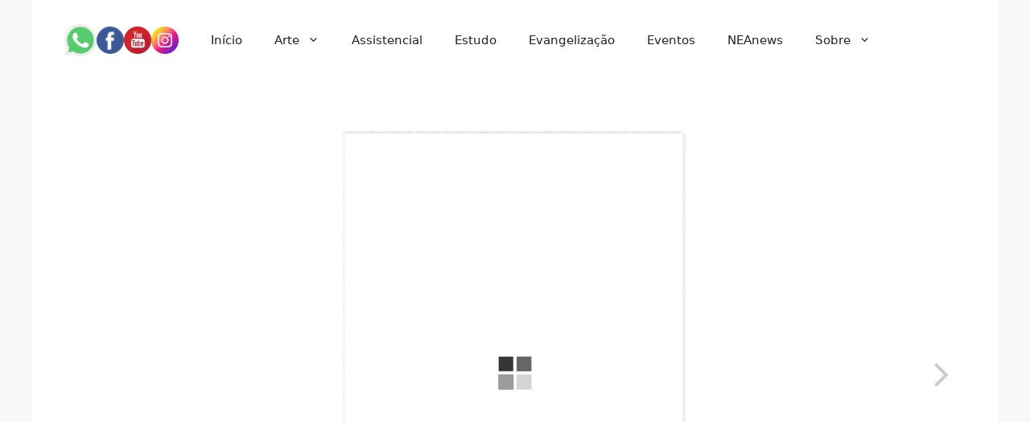

--- FILE ---
content_type: text/html; charset=UTF-8
request_url: https://neartes.org.br/3d-flip-book/neanews-120-18-09-2013/
body_size: 134339
content:
<!DOCTYPE html>
<html lang="pt-BR">
<head>
	<meta charset="UTF-8">
	<title>NEAnews 120 &#8211; 18/09/2013 &#8211; Núcleo Espírita de Artes</title>
<meta name='robots' content='max-image-preview:large' />
<meta name="viewport" content="width=device-width, initial-scale=1"><link rel="alternate" type="application/rss+xml" title="Feed para Núcleo Espírita de Artes &raquo;" href="https://neartes.org.br/feed/" />
<link rel="alternate" type="application/rss+xml" title="Feed de comentários para Núcleo Espírita de Artes &raquo;" href="https://neartes.org.br/comments/feed/" />
<script>
window._wpemojiSettings = {"baseUrl":"https:\/\/s.w.org\/images\/core\/emoji\/15.0.3\/72x72\/","ext":".png","svgUrl":"https:\/\/s.w.org\/images\/core\/emoji\/15.0.3\/svg\/","svgExt":".svg","source":{"concatemoji":"https:\/\/neartes.org.br\/wp-includes\/js\/wp-emoji-release.min.js?ver=6.5.5"}};
/*! This file is auto-generated */
!function(i,n){var o,s,e;function c(e){try{var t={supportTests:e,timestamp:(new Date).valueOf()};sessionStorage.setItem(o,JSON.stringify(t))}catch(e){}}function p(e,t,n){e.clearRect(0,0,e.canvas.width,e.canvas.height),e.fillText(t,0,0);var t=new Uint32Array(e.getImageData(0,0,e.canvas.width,e.canvas.height).data),r=(e.clearRect(0,0,e.canvas.width,e.canvas.height),e.fillText(n,0,0),new Uint32Array(e.getImageData(0,0,e.canvas.width,e.canvas.height).data));return t.every(function(e,t){return e===r[t]})}function u(e,t,n){switch(t){case"flag":return n(e,"\ud83c\udff3\ufe0f\u200d\u26a7\ufe0f","\ud83c\udff3\ufe0f\u200b\u26a7\ufe0f")?!1:!n(e,"\ud83c\uddfa\ud83c\uddf3","\ud83c\uddfa\u200b\ud83c\uddf3")&&!n(e,"\ud83c\udff4\udb40\udc67\udb40\udc62\udb40\udc65\udb40\udc6e\udb40\udc67\udb40\udc7f","\ud83c\udff4\u200b\udb40\udc67\u200b\udb40\udc62\u200b\udb40\udc65\u200b\udb40\udc6e\u200b\udb40\udc67\u200b\udb40\udc7f");case"emoji":return!n(e,"\ud83d\udc26\u200d\u2b1b","\ud83d\udc26\u200b\u2b1b")}return!1}function f(e,t,n){var r="undefined"!=typeof WorkerGlobalScope&&self instanceof WorkerGlobalScope?new OffscreenCanvas(300,150):i.createElement("canvas"),a=r.getContext("2d",{willReadFrequently:!0}),o=(a.textBaseline="top",a.font="600 32px Arial",{});return e.forEach(function(e){o[e]=t(a,e,n)}),o}function t(e){var t=i.createElement("script");t.src=e,t.defer=!0,i.head.appendChild(t)}"undefined"!=typeof Promise&&(o="wpEmojiSettingsSupports",s=["flag","emoji"],n.supports={everything:!0,everythingExceptFlag:!0},e=new Promise(function(e){i.addEventListener("DOMContentLoaded",e,{once:!0})}),new Promise(function(t){var n=function(){try{var e=JSON.parse(sessionStorage.getItem(o));if("object"==typeof e&&"number"==typeof e.timestamp&&(new Date).valueOf()<e.timestamp+604800&&"object"==typeof e.supportTests)return e.supportTests}catch(e){}return null}();if(!n){if("undefined"!=typeof Worker&&"undefined"!=typeof OffscreenCanvas&&"undefined"!=typeof URL&&URL.createObjectURL&&"undefined"!=typeof Blob)try{var e="postMessage("+f.toString()+"("+[JSON.stringify(s),u.toString(),p.toString()].join(",")+"));",r=new Blob([e],{type:"text/javascript"}),a=new Worker(URL.createObjectURL(r),{name:"wpTestEmojiSupports"});return void(a.onmessage=function(e){c(n=e.data),a.terminate(),t(n)})}catch(e){}c(n=f(s,u,p))}t(n)}).then(function(e){for(var t in e)n.supports[t]=e[t],n.supports.everything=n.supports.everything&&n.supports[t],"flag"!==t&&(n.supports.everythingExceptFlag=n.supports.everythingExceptFlag&&n.supports[t]);n.supports.everythingExceptFlag=n.supports.everythingExceptFlag&&!n.supports.flag,n.DOMReady=!1,n.readyCallback=function(){n.DOMReady=!0}}).then(function(){return e}).then(function(){var e;n.supports.everything||(n.readyCallback(),(e=n.source||{}).concatemoji?t(e.concatemoji):e.wpemoji&&e.twemoji&&(t(e.twemoji),t(e.wpemoji)))}))}((window,document),window._wpemojiSettings);
</script>
<style id='wp-emoji-styles-inline-css'>

	img.wp-smiley, img.emoji {
		display: inline !important;
		border: none !important;
		box-shadow: none !important;
		height: 1em !important;
		width: 1em !important;
		margin: 0 0.07em !important;
		vertical-align: -0.1em !important;
		background: none !important;
		padding: 0 !important;
	}
</style>
<link rel='stylesheet' id='wp-block-library-css' href='https://neartes.org.br/wp-includes/css/dist/block-library/style.min.css?ver=6.5.5' media='all' />
<style id='classic-theme-styles-inline-css'>
/*! This file is auto-generated */
.wp-block-button__link{color:#fff;background-color:#32373c;border-radius:9999px;box-shadow:none;text-decoration:none;padding:calc(.667em + 2px) calc(1.333em + 2px);font-size:1.125em}.wp-block-file__button{background:#32373c;color:#fff;text-decoration:none}
</style>
<style id='global-styles-inline-css'>
body{--wp--preset--color--black: #000000;--wp--preset--color--cyan-bluish-gray: #abb8c3;--wp--preset--color--white: #ffffff;--wp--preset--color--pale-pink: #f78da7;--wp--preset--color--vivid-red: #cf2e2e;--wp--preset--color--luminous-vivid-orange: #ff6900;--wp--preset--color--luminous-vivid-amber: #fcb900;--wp--preset--color--light-green-cyan: #7bdcb5;--wp--preset--color--vivid-green-cyan: #00d084;--wp--preset--color--pale-cyan-blue: #8ed1fc;--wp--preset--color--vivid-cyan-blue: #0693e3;--wp--preset--color--vivid-purple: #9b51e0;--wp--preset--color--contrast: var(--contrast);--wp--preset--color--contrast-2: var(--contrast-2);--wp--preset--color--contrast-3: var(--contrast-3);--wp--preset--color--base: var(--base);--wp--preset--color--base-2: var(--base-2);--wp--preset--color--base-3: var(--base-3);--wp--preset--color--accent: var(--accent);--wp--preset--gradient--vivid-cyan-blue-to-vivid-purple: linear-gradient(135deg,rgba(6,147,227,1) 0%,rgb(155,81,224) 100%);--wp--preset--gradient--light-green-cyan-to-vivid-green-cyan: linear-gradient(135deg,rgb(122,220,180) 0%,rgb(0,208,130) 100%);--wp--preset--gradient--luminous-vivid-amber-to-luminous-vivid-orange: linear-gradient(135deg,rgba(252,185,0,1) 0%,rgba(255,105,0,1) 100%);--wp--preset--gradient--luminous-vivid-orange-to-vivid-red: linear-gradient(135deg,rgba(255,105,0,1) 0%,rgb(207,46,46) 100%);--wp--preset--gradient--very-light-gray-to-cyan-bluish-gray: linear-gradient(135deg,rgb(238,238,238) 0%,rgb(169,184,195) 100%);--wp--preset--gradient--cool-to-warm-spectrum: linear-gradient(135deg,rgb(74,234,220) 0%,rgb(151,120,209) 20%,rgb(207,42,186) 40%,rgb(238,44,130) 60%,rgb(251,105,98) 80%,rgb(254,248,76) 100%);--wp--preset--gradient--blush-light-purple: linear-gradient(135deg,rgb(255,206,236) 0%,rgb(152,150,240) 100%);--wp--preset--gradient--blush-bordeaux: linear-gradient(135deg,rgb(254,205,165) 0%,rgb(254,45,45) 50%,rgb(107,0,62) 100%);--wp--preset--gradient--luminous-dusk: linear-gradient(135deg,rgb(255,203,112) 0%,rgb(199,81,192) 50%,rgb(65,88,208) 100%);--wp--preset--gradient--pale-ocean: linear-gradient(135deg,rgb(255,245,203) 0%,rgb(182,227,212) 50%,rgb(51,167,181) 100%);--wp--preset--gradient--electric-grass: linear-gradient(135deg,rgb(202,248,128) 0%,rgb(113,206,126) 100%);--wp--preset--gradient--midnight: linear-gradient(135deg,rgb(2,3,129) 0%,rgb(40,116,252) 100%);--wp--preset--font-size--small: 13px;--wp--preset--font-size--medium: 20px;--wp--preset--font-size--large: 36px;--wp--preset--font-size--x-large: 42px;--wp--preset--spacing--20: 0.44rem;--wp--preset--spacing--30: 0.67rem;--wp--preset--spacing--40: 1rem;--wp--preset--spacing--50: 1.5rem;--wp--preset--spacing--60: 2.25rem;--wp--preset--spacing--70: 3.38rem;--wp--preset--spacing--80: 5.06rem;--wp--preset--shadow--natural: 6px 6px 9px rgba(0, 0, 0, 0.2);--wp--preset--shadow--deep: 12px 12px 50px rgba(0, 0, 0, 0.4);--wp--preset--shadow--sharp: 6px 6px 0px rgba(0, 0, 0, 0.2);--wp--preset--shadow--outlined: 6px 6px 0px -3px rgba(255, 255, 255, 1), 6px 6px rgba(0, 0, 0, 1);--wp--preset--shadow--crisp: 6px 6px 0px rgba(0, 0, 0, 1);}:where(.is-layout-flex){gap: 0.5em;}:where(.is-layout-grid){gap: 0.5em;}body .is-layout-flex{display: flex;}body .is-layout-flex{flex-wrap: wrap;align-items: center;}body .is-layout-flex > *{margin: 0;}body .is-layout-grid{display: grid;}body .is-layout-grid > *{margin: 0;}:where(.wp-block-columns.is-layout-flex){gap: 2em;}:where(.wp-block-columns.is-layout-grid){gap: 2em;}:where(.wp-block-post-template.is-layout-flex){gap: 1.25em;}:where(.wp-block-post-template.is-layout-grid){gap: 1.25em;}.has-black-color{color: var(--wp--preset--color--black) !important;}.has-cyan-bluish-gray-color{color: var(--wp--preset--color--cyan-bluish-gray) !important;}.has-white-color{color: var(--wp--preset--color--white) !important;}.has-pale-pink-color{color: var(--wp--preset--color--pale-pink) !important;}.has-vivid-red-color{color: var(--wp--preset--color--vivid-red) !important;}.has-luminous-vivid-orange-color{color: var(--wp--preset--color--luminous-vivid-orange) !important;}.has-luminous-vivid-amber-color{color: var(--wp--preset--color--luminous-vivid-amber) !important;}.has-light-green-cyan-color{color: var(--wp--preset--color--light-green-cyan) !important;}.has-vivid-green-cyan-color{color: var(--wp--preset--color--vivid-green-cyan) !important;}.has-pale-cyan-blue-color{color: var(--wp--preset--color--pale-cyan-blue) !important;}.has-vivid-cyan-blue-color{color: var(--wp--preset--color--vivid-cyan-blue) !important;}.has-vivid-purple-color{color: var(--wp--preset--color--vivid-purple) !important;}.has-black-background-color{background-color: var(--wp--preset--color--black) !important;}.has-cyan-bluish-gray-background-color{background-color: var(--wp--preset--color--cyan-bluish-gray) !important;}.has-white-background-color{background-color: var(--wp--preset--color--white) !important;}.has-pale-pink-background-color{background-color: var(--wp--preset--color--pale-pink) !important;}.has-vivid-red-background-color{background-color: var(--wp--preset--color--vivid-red) !important;}.has-luminous-vivid-orange-background-color{background-color: var(--wp--preset--color--luminous-vivid-orange) !important;}.has-luminous-vivid-amber-background-color{background-color: var(--wp--preset--color--luminous-vivid-amber) !important;}.has-light-green-cyan-background-color{background-color: var(--wp--preset--color--light-green-cyan) !important;}.has-vivid-green-cyan-background-color{background-color: var(--wp--preset--color--vivid-green-cyan) !important;}.has-pale-cyan-blue-background-color{background-color: var(--wp--preset--color--pale-cyan-blue) !important;}.has-vivid-cyan-blue-background-color{background-color: var(--wp--preset--color--vivid-cyan-blue) !important;}.has-vivid-purple-background-color{background-color: var(--wp--preset--color--vivid-purple) !important;}.has-black-border-color{border-color: var(--wp--preset--color--black) !important;}.has-cyan-bluish-gray-border-color{border-color: var(--wp--preset--color--cyan-bluish-gray) !important;}.has-white-border-color{border-color: var(--wp--preset--color--white) !important;}.has-pale-pink-border-color{border-color: var(--wp--preset--color--pale-pink) !important;}.has-vivid-red-border-color{border-color: var(--wp--preset--color--vivid-red) !important;}.has-luminous-vivid-orange-border-color{border-color: var(--wp--preset--color--luminous-vivid-orange) !important;}.has-luminous-vivid-amber-border-color{border-color: var(--wp--preset--color--luminous-vivid-amber) !important;}.has-light-green-cyan-border-color{border-color: var(--wp--preset--color--light-green-cyan) !important;}.has-vivid-green-cyan-border-color{border-color: var(--wp--preset--color--vivid-green-cyan) !important;}.has-pale-cyan-blue-border-color{border-color: var(--wp--preset--color--pale-cyan-blue) !important;}.has-vivid-cyan-blue-border-color{border-color: var(--wp--preset--color--vivid-cyan-blue) !important;}.has-vivid-purple-border-color{border-color: var(--wp--preset--color--vivid-purple) !important;}.has-vivid-cyan-blue-to-vivid-purple-gradient-background{background: var(--wp--preset--gradient--vivid-cyan-blue-to-vivid-purple) !important;}.has-light-green-cyan-to-vivid-green-cyan-gradient-background{background: var(--wp--preset--gradient--light-green-cyan-to-vivid-green-cyan) !important;}.has-luminous-vivid-amber-to-luminous-vivid-orange-gradient-background{background: var(--wp--preset--gradient--luminous-vivid-amber-to-luminous-vivid-orange) !important;}.has-luminous-vivid-orange-to-vivid-red-gradient-background{background: var(--wp--preset--gradient--luminous-vivid-orange-to-vivid-red) !important;}.has-very-light-gray-to-cyan-bluish-gray-gradient-background{background: var(--wp--preset--gradient--very-light-gray-to-cyan-bluish-gray) !important;}.has-cool-to-warm-spectrum-gradient-background{background: var(--wp--preset--gradient--cool-to-warm-spectrum) !important;}.has-blush-light-purple-gradient-background{background: var(--wp--preset--gradient--blush-light-purple) !important;}.has-blush-bordeaux-gradient-background{background: var(--wp--preset--gradient--blush-bordeaux) !important;}.has-luminous-dusk-gradient-background{background: var(--wp--preset--gradient--luminous-dusk) !important;}.has-pale-ocean-gradient-background{background: var(--wp--preset--gradient--pale-ocean) !important;}.has-electric-grass-gradient-background{background: var(--wp--preset--gradient--electric-grass) !important;}.has-midnight-gradient-background{background: var(--wp--preset--gradient--midnight) !important;}.has-small-font-size{font-size: var(--wp--preset--font-size--small) !important;}.has-medium-font-size{font-size: var(--wp--preset--font-size--medium) !important;}.has-large-font-size{font-size: var(--wp--preset--font-size--large) !important;}.has-x-large-font-size{font-size: var(--wp--preset--font-size--x-large) !important;}
.wp-block-navigation a:where(:not(.wp-element-button)){color: inherit;}
:where(.wp-block-post-template.is-layout-flex){gap: 1.25em;}:where(.wp-block-post-template.is-layout-grid){gap: 1.25em;}
:where(.wp-block-columns.is-layout-flex){gap: 2em;}:where(.wp-block-columns.is-layout-grid){gap: 2em;}
.wp-block-pullquote{font-size: 1.5em;line-height: 1.6;}
</style>
<link rel='stylesheet' id='lana-downloads-manager-css' href='https://neartes.org.br/wp-content/plugins/lana-downloads-manager//assets/css/lana-downloads-manager.css?ver=1.8.2' media='all' />
<link rel='stylesheet' id='generate-widget-areas-css' href='https://neartes.org.br/wp-content/themes/generatepress/assets/css/components/widget-areas.min.css?ver=3.3.1' media='all' />
<link rel='stylesheet' id='generate-style-css' href='https://neartes.org.br/wp-content/themes/generatepress/assets/css/main.min.css?ver=3.3.1' media='all' />
<style id='generate-style-inline-css'>
body{background-color:var(--base-2);color:var(--contrast);}a{color:var(--accent);}a{text-decoration:underline;}.entry-title a, .site-branding a, a.button, .wp-block-button__link, .main-navigation a{text-decoration:none;}a:hover, a:focus, a:active{color:var(--contrast);}.wp-block-group__inner-container{max-width:1200px;margin-left:auto;margin-right:auto;}:root{--contrast:#222222;--contrast-2:#575760;--contrast-3:#b2b2be;--base:#f0f0f0;--base-2:#f7f8f9;--base-3:#ffffff;--accent:#1e73be;}:root .has-contrast-color{color:var(--contrast);}:root .has-contrast-background-color{background-color:var(--contrast);}:root .has-contrast-2-color{color:var(--contrast-2);}:root .has-contrast-2-background-color{background-color:var(--contrast-2);}:root .has-contrast-3-color{color:var(--contrast-3);}:root .has-contrast-3-background-color{background-color:var(--contrast-3);}:root .has-base-color{color:var(--base);}:root .has-base-background-color{background-color:var(--base);}:root .has-base-2-color{color:var(--base-2);}:root .has-base-2-background-color{background-color:var(--base-2);}:root .has-base-3-color{color:var(--base-3);}:root .has-base-3-background-color{background-color:var(--base-3);}:root .has-accent-color{color:var(--accent);}:root .has-accent-background-color{background-color:var(--accent);}.top-bar{background-color:#636363;color:#ffffff;}.top-bar a{color:#ffffff;}.top-bar a:hover{color:#303030;}.site-header{background-color:var(--base-3);}.main-title a,.main-title a:hover{color:var(--contrast);}.site-description{color:var(--contrast-2);}.mobile-menu-control-wrapper .menu-toggle,.mobile-menu-control-wrapper .menu-toggle:hover,.mobile-menu-control-wrapper .menu-toggle:focus,.has-inline-mobile-toggle #site-navigation.toggled{background-color:rgba(0, 0, 0, 0.02);}.main-navigation,.main-navigation ul ul{background-color:var(--base-3);}.main-navigation .main-nav ul li a, .main-navigation .menu-toggle, .main-navigation .menu-bar-items{color:var(--contrast);}.main-navigation .main-nav ul li:not([class*="current-menu-"]):hover > a, .main-navigation .main-nav ul li:not([class*="current-menu-"]):focus > a, .main-navigation .main-nav ul li.sfHover:not([class*="current-menu-"]) > a, .main-navigation .menu-bar-item:hover > a, .main-navigation .menu-bar-item.sfHover > a{color:var(--accent);}button.menu-toggle:hover,button.menu-toggle:focus{color:var(--contrast);}.main-navigation .main-nav ul li[class*="current-menu-"] > a{color:var(--accent);}.navigation-search input[type="search"],.navigation-search input[type="search"]:active, .navigation-search input[type="search"]:focus, .main-navigation .main-nav ul li.search-item.active > a, .main-navigation .menu-bar-items .search-item.active > a{color:var(--accent);}.main-navigation ul ul{background-color:var(--base);}.separate-containers .inside-article, .separate-containers .comments-area, .separate-containers .page-header, .one-container .container, .separate-containers .paging-navigation, .inside-page-header{background-color:var(--base-3);}.entry-title a{color:var(--contrast);}.entry-title a:hover{color:var(--contrast-2);}.entry-meta{color:var(--contrast-2);}.sidebar .widget{background-color:var(--base-3);}.footer-widgets{background-color:var(--base-3);}.site-info{background-color:var(--base-3);}input[type="text"],input[type="email"],input[type="url"],input[type="password"],input[type="search"],input[type="tel"],input[type="number"],textarea,select{color:var(--contrast);background-color:var(--base-2);border-color:var(--base);}input[type="text"]:focus,input[type="email"]:focus,input[type="url"]:focus,input[type="password"]:focus,input[type="search"]:focus,input[type="tel"]:focus,input[type="number"]:focus,textarea:focus,select:focus{color:var(--contrast);background-color:var(--base-2);border-color:var(--contrast-3);}button,html input[type="button"],input[type="reset"],input[type="submit"],a.button,a.wp-block-button__link:not(.has-background){color:#ffffff;background-color:#55555e;}button:hover,html input[type="button"]:hover,input[type="reset"]:hover,input[type="submit"]:hover,a.button:hover,button:focus,html input[type="button"]:focus,input[type="reset"]:focus,input[type="submit"]:focus,a.button:focus,a.wp-block-button__link:not(.has-background):active,a.wp-block-button__link:not(.has-background):focus,a.wp-block-button__link:not(.has-background):hover{color:#ffffff;background-color:#3f4047;}a.generate-back-to-top{background-color:rgba( 0,0,0,0.4 );color:#ffffff;}a.generate-back-to-top:hover,a.generate-back-to-top:focus{background-color:rgba( 0,0,0,0.6 );color:#ffffff;}:root{--gp-search-modal-bg-color:var(--base-3);--gp-search-modal-text-color:var(--contrast);--gp-search-modal-overlay-bg-color:rgba(0,0,0,0.2);}@media (max-width:768px){.main-navigation .menu-bar-item:hover > a, .main-navigation .menu-bar-item.sfHover > a{background:none;color:var(--contrast);}}.nav-below-header .main-navigation .inside-navigation.grid-container, .nav-above-header .main-navigation .inside-navigation.grid-container{padding:0px 20px 0px 20px;}.site-main .wp-block-group__inner-container{padding:40px;}.separate-containers .paging-navigation{padding-top:20px;padding-bottom:20px;}.entry-content .alignwide, body:not(.no-sidebar) .entry-content .alignfull{margin-left:-40px;width:calc(100% + 80px);max-width:calc(100% + 80px);}.rtl .menu-item-has-children .dropdown-menu-toggle{padding-left:20px;}.rtl .main-navigation .main-nav ul li.menu-item-has-children > a{padding-right:20px;}@media (max-width:768px){.separate-containers .inside-article, .separate-containers .comments-area, .separate-containers .page-header, .separate-containers .paging-navigation, .one-container .site-content, .inside-page-header{padding:30px;}.site-main .wp-block-group__inner-container{padding:30px;}.inside-top-bar{padding-right:30px;padding-left:30px;}.inside-header{padding-right:30px;padding-left:30px;}.widget-area .widget{padding-top:30px;padding-right:30px;padding-bottom:30px;padding-left:30px;}.footer-widgets-container{padding-top:30px;padding-right:30px;padding-bottom:30px;padding-left:30px;}.inside-site-info{padding-right:30px;padding-left:30px;}.entry-content .alignwide, body:not(.no-sidebar) .entry-content .alignfull{margin-left:-30px;width:calc(100% + 60px);max-width:calc(100% + 60px);}.one-container .site-main .paging-navigation{margin-bottom:20px;}}/* End cached CSS */.is-right-sidebar{width:30%;}.is-left-sidebar{width:30%;}.site-content .content-area{width:100%;}@media (max-width:768px){.main-navigation .menu-toggle,.sidebar-nav-mobile:not(#sticky-placeholder){display:block;}.main-navigation ul,.gen-sidebar-nav,.main-navigation:not(.slideout-navigation):not(.toggled) .main-nav > ul,.has-inline-mobile-toggle #site-navigation .inside-navigation > *:not(.navigation-search):not(.main-nav){display:none;}.nav-align-right .inside-navigation,.nav-align-center .inside-navigation{justify-content:space-between;}.has-inline-mobile-toggle .mobile-menu-control-wrapper{display:flex;flex-wrap:wrap;}.has-inline-mobile-toggle .inside-header{flex-direction:row;text-align:left;flex-wrap:wrap;}.has-inline-mobile-toggle .header-widget,.has-inline-mobile-toggle #site-navigation{flex-basis:100%;}.nav-float-left .has-inline-mobile-toggle #site-navigation{order:10;}}
</style>
<link rel='stylesheet' id='__EPYT__style-css' href='https://neartes.org.br/wp-content/plugins/youtube-embed-plus/styles/ytprefs.min.css?ver=14.2.1' media='all' />
<style id='__EPYT__style-inline-css'>

                .epyt-gallery-thumb {
                        width: 33.333%;
                }
                
</style>
<!--n2css--><script src="https://neartes.org.br/wp-includes/js/jquery/jquery.min.js?ver=3.7.1" id="jquery-core-js"></script>
<script src="https://neartes.org.br/wp-includes/js/jquery/jquery-migrate.min.js?ver=3.4.1" id="jquery-migrate-js"></script>
<script id="__ytprefs__-js-extra">
var _EPYT_ = {"ajaxurl":"https:\/\/neartes.org.br\/wp-admin\/admin-ajax.php","security":"c3c16b3089","gallery_scrolloffset":"20","eppathtoscripts":"https:\/\/neartes.org.br\/wp-content\/plugins\/youtube-embed-plus\/scripts\/","eppath":"https:\/\/neartes.org.br\/wp-content\/plugins\/youtube-embed-plus\/","epresponsiveselector":"[\"iframe.__youtube_prefs_widget__\"]","epdovol":"1","version":"14.2.1","evselector":"iframe.__youtube_prefs__[src], iframe[src*=\"youtube.com\/embed\/\"], iframe[src*=\"youtube-nocookie.com\/embed\/\"]","ajax_compat":"","maxres_facade":"eager","ytapi_load":"light","pause_others":"","stopMobileBuffer":"1","facade_mode":"","not_live_on_channel":"","vi_active":"","vi_js_posttypes":[]};
</script>
<script src="https://neartes.org.br/wp-content/plugins/youtube-embed-plus/scripts/ytprefs.min.js?ver=14.2.1" id="__ytprefs__-js"></script>
<link rel="https://api.w.org/" href="https://neartes.org.br/wp-json/" /><link rel="EditURI" type="application/rsd+xml" title="RSD" href="https://neartes.org.br/xmlrpc.php?rsd" />
<meta name="generator" content="WordPress 6.5.5" />
<link rel="canonical" href="https://neartes.org.br/3d-flip-book/neanews-120-18-09-2013/" />
<link rel='shortlink' href='https://neartes.org.br/?p=2592' />
<link rel="alternate" type="application/json+oembed" href="https://neartes.org.br/wp-json/oembed/1.0/embed?url=https%3A%2F%2Fneartes.org.br%2F3d-flip-book%2Fneanews-120-18-09-2013%2F" />
<link rel="alternate" type="text/xml+oembed" href="https://neartes.org.br/wp-json/oembed/1.0/embed?url=https%3A%2F%2Fneartes.org.br%2F3d-flip-book%2Fneanews-120-18-09-2013%2F&#038;format=xml" />
		<script>
			var jabvfcr = {
				selector: "DIV.copyright-bar",
				manipulation: "html",
				html: ""
			};
		</script>
		<link rel="apple-touch-icon" sizes="180x180" href="/wp-content/uploads/fbrfg/apple-touch-icon.png">
<link rel="icon" type="image/png" sizes="32x32" href="/wp-content/uploads/fbrfg/favicon-32x32.png">
<link rel="icon" type="image/png" sizes="16x16" href="/wp-content/uploads/fbrfg/favicon-16x16.png">
<link rel="manifest" href="/wp-content/uploads/fbrfg/site.webmanifest">
<link rel="mask-icon" href="/wp-content/uploads/fbrfg/safari-pinned-tab.svg" color="#5bbad5">
<link rel="shortcut icon" href="/wp-content/uploads/fbrfg/favicon.ico">
<meta name="msapplication-TileColor" content="#fafcf6">
<meta name="msapplication-config" content="/wp-content/uploads/fbrfg/browserconfig.xml">
<meta name="theme-color" content="#ffffff">		<style id="wp-custom-css">
			

a  {
    color: #4682B4;
    text-decoration: none;
 		text-align:center;
		font-stretch:bold;
}

a:hover  {
    color: #000000;
		text-align:center;
		font-stretch:bold;
}

table td {
    width: 7%;
    border: 0px;
    padding: 8px;
}

table {
		border: 0px;
}

table td a {
/*	background-color: #F5DEB3;
	padding:10px;*/
}

._3d-flip-book .book-thumbnail  {
    width: 100%;
    min-width: 90px;
  }		</style>
		</head>

<body data-rsssl=1 class="3d-flip-book-template-default single single-3d-flip-book postid-2592 wp-embed-responsive sp-easy-accordion-enabled no-sidebar nav-float-left one-container header-aligned-center dropdown-hover" itemtype="https://schema.org/Blog" itemscope>
	<a class="screen-reader-text skip-link" href="#content" title="Pular para o conteúdo">Pular para o conteúdo</a>		<header class="site-header grid-container has-inline-mobile-toggle" id="masthead" aria-label="Site"  itemtype="https://schema.org/WPHeader" itemscope>
			<div class="inside-header grid-container">
					<nav class="main-navigation mobile-menu-control-wrapper" id="mobile-menu-control-wrapper" aria-label="Mobile Toggle">
		<div class="menu-bar-items"></div>		<button data-nav="site-navigation" class="menu-toggle" aria-controls="primary-menu" aria-expanded="false">
			<span class="gp-icon icon-menu-bars"><svg viewBox="0 0 512 512" aria-hidden="true" xmlns="http://www.w3.org/2000/svg" width="1em" height="1em"><path d="M0 96c0-13.255 10.745-24 24-24h464c13.255 0 24 10.745 24 24s-10.745 24-24 24H24c-13.255 0-24-10.745-24-24zm0 160c0-13.255 10.745-24 24-24h464c13.255 0 24 10.745 24 24s-10.745 24-24 24H24c-13.255 0-24-10.745-24-24zm0 160c0-13.255 10.745-24 24-24h464c13.255 0 24 10.745 24 24s-10.745 24-24 24H24c-13.255 0-24-10.745-24-24z" /></svg><svg viewBox="0 0 512 512" aria-hidden="true" xmlns="http://www.w3.org/2000/svg" width="1em" height="1em"><path d="M71.029 71.029c9.373-9.372 24.569-9.372 33.942 0L256 222.059l151.029-151.03c9.373-9.372 24.569-9.372 33.942 0 9.372 9.373 9.372 24.569 0 33.942L289.941 256l151.03 151.029c9.372 9.373 9.372 24.569 0 33.942-9.373 9.372-24.569 9.372-33.942 0L256 289.941l-151.029 151.03c-9.373 9.372-24.569 9.372-33.942 0-9.372-9.373-9.372-24.569 0-33.942L222.059 256 71.029 104.971c-9.372-9.373-9.372-24.569 0-33.942z" /></svg></span><span class="screen-reader-text">Menu</span>		</button>
	</nav>
			<nav class="main-navigation nav-align-right has-menu-bar-items sub-menu-right" id="site-navigation" aria-label="Primary"  itemtype="https://schema.org/SiteNavigationElement" itemscope>
			<div class="inside-navigation grid-container">
								<button class="menu-toggle" aria-controls="primary-menu" aria-expanded="false">
					<span class="gp-icon icon-menu-bars"><svg viewBox="0 0 512 512" aria-hidden="true" xmlns="http://www.w3.org/2000/svg" width="1em" height="1em"><path d="M0 96c0-13.255 10.745-24 24-24h464c13.255 0 24 10.745 24 24s-10.745 24-24 24H24c-13.255 0-24-10.745-24-24zm0 160c0-13.255 10.745-24 24-24h464c13.255 0 24 10.745 24 24s-10.745 24-24 24H24c-13.255 0-24-10.745-24-24zm0 160c0-13.255 10.745-24 24-24h464c13.255 0 24 10.745 24 24s-10.745 24-24 24H24c-13.255 0-24-10.745-24-24z" /></svg><svg viewBox="0 0 512 512" aria-hidden="true" xmlns="http://www.w3.org/2000/svg" width="1em" height="1em"><path d="M71.029 71.029c9.373-9.372 24.569-9.372 33.942 0L256 222.059l151.029-151.03c9.373-9.372 24.569-9.372 33.942 0 9.372 9.373 9.372 24.569 0 33.942L289.941 256l151.03 151.029c9.372 9.373 9.372 24.569 0 33.942-9.373 9.372-24.569 9.372-33.942 0L256 289.941l-151.029 151.03c-9.373 9.372-24.569 9.372-33.942 0-9.372-9.373-9.372-24.569 0-33.942L222.059 256 71.029 104.971c-9.372-9.373-9.372-24.569 0-33.942z" /></svg></span><span class="mobile-menu">Menu</span>				</button>
				<div id="primary-menu" class="main-nav"><ul id="menu-principal" class=" menu sf-menu"><li id="menu-item-2641" class="menu-item menu-item-type-custom menu-item-object-custom menu-item-home menu-item-2641"><a href="https://neartes.org.br/">Início</a></li>
<li id="menu-item-1964" class="menu-item menu-item-type-custom menu-item-object-custom menu-item-has-children menu-item-1964"><a href="#">Arte<span role="presentation" class="dropdown-menu-toggle"><span class="gp-icon icon-arrow"><svg viewBox="0 0 330 512" aria-hidden="true" xmlns="http://www.w3.org/2000/svg" width="1em" height="1em"><path d="M305.913 197.085c0 2.266-1.133 4.815-2.833 6.514L171.087 335.593c-1.7 1.7-4.249 2.832-6.515 2.832s-4.815-1.133-6.515-2.832L26.064 203.599c-1.7-1.7-2.832-4.248-2.832-6.514s1.132-4.816 2.832-6.515l14.162-14.163c1.7-1.699 3.966-2.832 6.515-2.832 2.266 0 4.815 1.133 6.515 2.832l111.316 111.317 111.316-111.317c1.7-1.699 4.249-2.832 6.515-2.832s4.815 1.133 6.515 2.832l14.162 14.163c1.7 1.7 2.833 4.249 2.833 6.515z" /></svg></span></span></a>
<ul class="sub-menu">
	<li id="menu-item-2028" class="menu-item menu-item-type-custom menu-item-object-custom menu-item-2028"><a href="#">Dança</a></li>
	<li id="menu-item-2027" class="menu-item menu-item-type-custom menu-item-object-custom menu-item-has-children menu-item-2027"><a href="#">Musica<span role="presentation" class="dropdown-menu-toggle"><span class="gp-icon icon-arrow-right"><svg viewBox="0 0 192 512" aria-hidden="true" xmlns="http://www.w3.org/2000/svg" width="1em" height="1em" fill-rule="evenodd" clip-rule="evenodd" stroke-linejoin="round" stroke-miterlimit="1.414"><path d="M178.425 256.001c0 2.266-1.133 4.815-2.832 6.515L43.599 394.509c-1.7 1.7-4.248 2.833-6.514 2.833s-4.816-1.133-6.515-2.833l-14.163-14.162c-1.699-1.7-2.832-3.966-2.832-6.515 0-2.266 1.133-4.815 2.832-6.515l111.317-111.316L16.407 144.685c-1.699-1.7-2.832-4.249-2.832-6.515s1.133-4.815 2.832-6.515l14.163-14.162c1.7-1.7 4.249-2.833 6.515-2.833s4.815 1.133 6.514 2.833l131.994 131.993c1.7 1.7 2.832 4.249 2.832 6.515z" fill-rule="nonzero" /></svg></span></span></a>
	<ul class="sub-menu">
		<li id="menu-item-1760" class="menu-item menu-item-type-custom menu-item-object-custom menu-item-1760"><a href="#">Palestras Artísticas</a></li>
	</ul>
</li>
	<li id="menu-item-1966" class="menu-item menu-item-type-custom menu-item-object-custom menu-item-1966"><a href="#">Poesia</a></li>
	<li id="menu-item-2026" class="menu-item menu-item-type-custom menu-item-object-custom menu-item-has-children menu-item-2026"><a href="#">Teatro<span role="presentation" class="dropdown-menu-toggle"><span class="gp-icon icon-arrow-right"><svg viewBox="0 0 192 512" aria-hidden="true" xmlns="http://www.w3.org/2000/svg" width="1em" height="1em" fill-rule="evenodd" clip-rule="evenodd" stroke-linejoin="round" stroke-miterlimit="1.414"><path d="M178.425 256.001c0 2.266-1.133 4.815-2.832 6.515L43.599 394.509c-1.7 1.7-4.248 2.833-6.514 2.833s-4.816-1.133-6.515-2.833l-14.163-14.162c-1.699-1.7-2.832-3.966-2.832-6.515 0-2.266 1.133-4.815 2.832-6.515l111.317-111.316L16.407 144.685c-1.699-1.7-2.832-4.249-2.832-6.515s1.133-4.815 2.832-6.515l14.163-14.162c1.7-1.7 4.249-2.833 6.515-2.833s4.815 1.133 6.514 2.833l131.994 131.993c1.7 1.7 2.832 4.249 2.832 6.515z" fill-rule="nonzero" /></svg></span></span></a>
	<ul class="sub-menu">
		<li id="menu-item-1761" class="menu-item menu-item-type-custom menu-item-object-custom menu-item-1761"><a href="#">Peças</a></li>
	</ul>
</li>
</ul>
</li>
<li id="menu-item-1965" class="menu-item menu-item-type-custom menu-item-object-custom menu-item-1965"><a href="#">Assistencial</a></li>
<li id="menu-item-2029" class="menu-item menu-item-type-custom menu-item-object-custom menu-item-2029"><a href="#">Estudo</a></li>
<li id="menu-item-1968" class="menu-item menu-item-type-custom menu-item-object-custom menu-item-1968"><a href="#">Evangelização</a></li>
<li id="menu-item-1967" class="menu-item menu-item-type-custom menu-item-object-custom menu-item-1967"><a href="#">Eventos</a></li>
<li id="menu-item-3145" class="menu-item menu-item-type-post_type menu-item-object-page menu-item-3145"><a href="https://neartes.org.br/neanews-2026/">NEAnews</a></li>
<li id="menu-item-2030" class="menu-item menu-item-type-custom menu-item-object-custom menu-item-has-children menu-item-2030"><a href="#">Sobre<span role="presentation" class="dropdown-menu-toggle"><span class="gp-icon icon-arrow"><svg viewBox="0 0 330 512" aria-hidden="true" xmlns="http://www.w3.org/2000/svg" width="1em" height="1em"><path d="M305.913 197.085c0 2.266-1.133 4.815-2.833 6.514L171.087 335.593c-1.7 1.7-4.249 2.832-6.515 2.832s-4.815-1.133-6.515-2.832L26.064 203.599c-1.7-1.7-2.832-4.248-2.832-6.514s1.132-4.816 2.832-6.515l14.162-14.163c1.7-1.699 3.966-2.832 6.515-2.832 2.266 0 4.815 1.133 6.515 2.832l111.316 111.317 111.316-111.317c1.7-1.699 4.249-2.832 6.515-2.832s4.815 1.133 6.515 2.832l14.162 14.163c1.7 1.7 2.833 4.249 2.833 6.515z" /></svg></span></span></a>
<ul class="sub-menu">
	<li id="menu-item-1057" class="menu-item menu-item-type-post_type menu-item-object-page menu-item-1057"><a href="https://neartes.org.br/atividades/">Atividades</a></li>
	<li id="menu-item-2640" class="menu-item menu-item-type-post_type menu-item-object-page menu-item-2640"><a href="https://neartes.org.br/diretoria/">Diretoria</a></li>
</ul>
</li>
</ul></div><div class="menu-bar-items"></div>			</div>
		</nav>
					<div class="header-widget">
				<aside id="block-15" class="widget inner-padding widget_block">
<div class="wp-block-group is-nowrap is-layout-flex wp-container-core-group-is-layout-2 wp-block-group-is-layout-flex">
<div class="wp-block-group is-nowrap is-layout-flex wp-container-core-group-is-layout-1 wp-block-group-is-layout-flex">
<figure class="wp-block-image size-full is-resized"><a href="https://w.app/D0gY1S" target="_blank" rel=" noreferrer noopener"><img fetchpriority="high" decoding="async" width="512" height="512" src="https://neartes.org.br/wp-content/uploads/2024/01/whatsapp-2.png" alt="" class="wp-image-2041" style="width:40px;height:auto" srcset="https://neartes.org.br/wp-content/uploads/2024/01/whatsapp-2.png 512w, https://neartes.org.br/wp-content/uploads/2024/01/whatsapp-2-300x300.png 300w, https://neartes.org.br/wp-content/uploads/2024/01/whatsapp-2-150x150.png 150w" sizes="(max-width: 512px) 100vw, 512px" /></a></figure>



<figure class="wp-block-image size-full is-resized"><a href="https://www.facebook.com/neartes/" target="_blank" rel=" noreferrer noopener"><img decoding="async" width="32" height="32" src="https://neartes.org.br/wp-content/uploads/2024/01/facebook-2.png" alt="" class="wp-image-2042" style="width:34px;height:auto"/></a></figure>



<figure class="wp-block-image size-full is-resized"><a href="https://www.youtube.com/channel/UCZvrAo3i1jUd74_skmEH6Eg" target="_blank" rel=" noreferrer noopener"><img decoding="async" width="512" height="512" src="https://neartes.org.br/wp-content/uploads/2024/01/youtube-1-1.png" alt="" class="wp-image-2043" style="width:34px;height:auto" srcset="https://neartes.org.br/wp-content/uploads/2024/01/youtube-1-1.png 512w, https://neartes.org.br/wp-content/uploads/2024/01/youtube-1-1-300x300.png 300w, https://neartes.org.br/wp-content/uploads/2024/01/youtube-1-1-150x150.png 150w" sizes="(max-width: 512px) 100vw, 512px" /></a></figure>



<figure class="wp-block-image size-full is-resized"><a href="https://www.instagram.com/neartes_nea/" target="_blank" rel=" noreferrer noopener"><img decoding="async" width="512" height="512" src="https://neartes.org.br/wp-content/uploads/2024/01/instagram.png" alt="" class="wp-image-2044" style="width:34px;height:auto" srcset="https://neartes.org.br/wp-content/uploads/2024/01/instagram.png 512w, https://neartes.org.br/wp-content/uploads/2024/01/instagram-300x300.png 300w, https://neartes.org.br/wp-content/uploads/2024/01/instagram-150x150.png 150w" sizes="(max-width: 512px) 100vw, 512px" /></a></figure>
</div>
</div>
</aside>			</div>
						</div>
		</header>
		
	<div class="site grid-container container hfeed" id="page">
				<div class="site-content" id="content">
			<div class="_3d-flip-book fb3d-default-page fb3d-fullscreen-mode full-size" data-id="2592" data-mode="fullscreen" data-title="false" data-template="short-white-book-view" data-lightbox="dark-shadow" data-urlparam="fb3d-page" data-page-n="0" data-pdf="" data-tax="null" data-thumbnail="" data-cols="3" data-book-template="default"></div><script type="text/javascript">window.FB3D_CLIENT_DATA = window.FB3D_CLIENT_DATA || [];window.FB3D_CLIENT_DATA.push('[base64]');window.FB3D_CLIENT_LOCALE && window.FB3D_CLIENT_LOCALE.render();</script>
	</div>
</div>


<div class="site-footer grid-container footer-bar-active footer-bar-align-center">
			<footer class="site-info" aria-label="Site"  itemtype="https://schema.org/WPFooter" itemscope>
			<div class="inside-site-info grid-container">
						<div class="footer-bar">
			<aside id="block-8" class="widget inner-padding widget_block widget_text">
<p class="has-text-align-center">Rua Dr. Cid Gonzaga, 69, Florianópolis, SC, Brasil, 88020-320</p>
</aside><aside id="block-16" class="widget inner-padding widget_block"><div class="logged-out wp-block-loginout"><a href="https://neartes.org.br/wp-login.php?redirect_to=https%3A%2F%2Fneartes.org.br%2F3d-flip-book%2Fneanews-120-18-09-2013%2F">Acessar</a></div></aside>		</div>
						<div class="copyright-bar">
					<span class="copyright">&copy; 2026 Núcleo Espírita de Artes</span> &bull; Built with <a href="https://generatepress.com" itemprop="url">GeneratePress</a>				</div>
			</div>
		</footer>
		</div>

<script id="generate-a11y">!function(){"use strict";if("querySelector"in document&&"addEventListener"in window){var e=document.body;e.addEventListener("mousedown",function(){e.classList.add("using-mouse")}),e.addEventListener("keydown",function(){e.classList.remove("using-mouse")})}}();</script><style id='core-block-supports-inline-css'>
.wp-container-core-group-is-layout-1.wp-container-core-group-is-layout-1{flex-wrap:nowrap;}.wp-container-core-group-is-layout-2.wp-container-core-group-is-layout-2{flex-wrap:nowrap;}
</style>
<link rel='stylesheet' id='3d-flip-book-font-awesome-css' href='https://neartes.org.br/wp-content/plugins/interactive-3d-flipbook-powered-physics-engine/assets/css/font-awesome.min.css?ver=4.7.0' media='all' />
<link rel='stylesheet' id='3d-flip-book-client-css' href='https://neartes.org.br/wp-content/plugins/interactive-3d-flipbook-powered-physics-engine/assets/css/client.css?ver=1.15.2' media='all' />
<!--[if lte IE 11]>
<script src="https://neartes.org.br/wp-content/themes/generatepress/assets/js/classList.min.js?ver=3.3.1" id="generate-classlist-js"></script>
<![endif]-->
<script id="generate-menu-js-extra">
var generatepressMenu = {"toggleOpenedSubMenus":"1","openSubMenuLabel":"Open Sub-Menu","closeSubMenuLabel":"Close Sub-Menu"};
</script>
<script src="https://neartes.org.br/wp-content/themes/generatepress/assets/js/menu.min.js?ver=3.3.1" id="generate-menu-js"></script>
<script src="https://neartes.org.br/wp-content/plugins/visual-footer-credit-remover/script.js?ver=6.5.5" id="jabvfcr_script-js"></script>
<script src="https://neartes.org.br/wp-content/plugins/youtube-embed-plus/scripts/fitvids.min.js?ver=14.2.1" id="__ytprefsfitvids__-js"></script>
<script id="3d-flip-book-pdf-js-js-extra">
var PDFJS_LOCALE = {"pdfJsWorker":"https:\/\/neartes.org.br\/wp-content\/plugins\/interactive-3d-flipbook-powered-physics-engine\/assets\/js\/pdf.worker.js","pdfJsCMapUrl":"https:\/\/neartes.org.br\/wp-content\/plugins\/interactive-3d-flipbook-powered-physics-engine\/assets\/cmaps\/"};
</script>
<script src="https://neartes.org.br/wp-content/plugins/interactive-3d-flipbook-powered-physics-engine/assets/js/pdf.min.js?ver=2.5.207" id="3d-flip-book-pdf-js-js"></script>
<script src="https://neartes.org.br/wp-content/plugins/interactive-3d-flipbook-powered-physics-engine/assets/js/html2canvas.min.js?ver=0.5" id="3d-flip-book-html2canvas-js"></script>
<script src="https://neartes.org.br/wp-content/plugins/interactive-3d-flipbook-powered-physics-engine/assets/js/three.min.js?ver=108" id="3d-flip-book-three-js"></script>
<script id="3d-flip-book-js-extra">
var FB3D_LOCALE = {"dictionary":{"auto":"auto","Sorry something went wrong with the server please try again":"Sorry something went wrong with the server please try again","General":"General","Pages":"Pages","Book properties":"Book properties","Sheet properties":"Sheet properties","Cover properties":"Cover properties","Page properties":"Page properties","Source":"Source","PDF file":"PDF file","Images, HTMLs files":"Images, HTMLs files","interactive":"interactive","Page number":"Page number","Remove":"Remove","CSS Layer":"CSS Layer","CSS":"CSS","HTML":"HTML","Java Script":"Java Script","Title":"Title","Select files":"Select files","Open":"Open","Add image pages":"Add image pages","Add HTML pages":"Add HTML pages","Add PDF page":"Add PDF page","Remove all pages":"Remove all pages","items per page":"items per page","All":"All","None":"None","Next":"Next","Previous":"Previous","PDF page number":"PDF page number","Select image":"Select image","Change image":"Change image","Auto thumbnail":"Auto thumbnail","Change thumbnail":"Change thumbnail","Select thumbnail":"Select thumbnail","book height":"book height","book width":"book width","gravity constant":"gravity constant","amount of rendered cached pages":"amount of rendered cached pages","render loaded hidden pages in the background":"render loaded hidden pages in the background","render pages while they are flipping, it can slow down animation":"render pages while they are flipping, it can slow down animation","amount of loaded by user pages that are used for predicting user behaviour":"amount of loaded by user pages that are used for predicting user behaviour","quantity of predicted pages for automatic loading":"quantity of predicted pages for automatic loading","initial flipping velocity, it should be enough to overcome the gravity":"initial flipping velocity, it should be enough to overcome the gravity","max corner (flexible part of the sheet) deviation from the whole sheet":"max corner (flexible part of the sheet) deviation from the whole sheet","sheet flexibility":"sheet flexibility","part of the sheet that can be flexed, should be in range (0, 1)":"part of the sheet that can be flexed, should be in range (0, 1)","speed of changing bending angle of the flexible corner":"speed of changing bending angle of the flexible corner","curvature of open sheet, 0 is for flat sheet":"curvature of open sheet, 0 is for flat sheet","width texture resolution":"width texture resolution","height texture resolution":"height texture resolution","sheet color":"sheet color","sheet thickness":"sheet thickness","sheet weight":"sheet weight","cover height is more on 2*padding and cover width more on 1*padding than page ones, so you can set different sizes for typical pages and cover like for real book":"cover height is more on 2*padding and cover width more on 1*padding than page ones, so you can set different sizes for typical pages and cover like for real book","binder texture":"binder texture","Deep linking URL parameter name":"Deep linking URL parameter name","items pre page":"items pre page","3D Flip Book":"3D Flip Book","View mode":"View mode","Advanced":"Advanced","Thumbnail":"Thumbnail","Thumbnail and Lightbox":"Thumbnail and Lightbox","Lightbox activation link":"Lightbox activation link","Fullscreen":"Fullscreen","Inline on page (fullscreen)":"Inline on page (fullscreen)","Select skin":"Select skin","3D FlipBook container CSS classes":"3D FlipBook container CSS classes","Lightbox theme":"Lightbox theme","Light":"Light","Dark":"Dark","default value":"default value","Default value":"Default value","minimum value":"minimum value","maximum value":"maximum value","amount of zoom levels":"amount of zoom levels","amount of lighting levels":"amount of lighting levels","pan step for comands cmdPanLeft, cmdPanRight, cmdPanUp, cmdPanDown":"pan step for comands cmdPanLeft, cmdPanRight, cmdPanUp, cmdPanDown","zoom in":"zoom in","zoom out":"zoom out","set default zoom":"set default zoom","show bookmarks":"show bookmarks","turn 10 pages backward":"turn 10 pages backward","turn a page backward":"turn a page backward","turn a page forward":"turn a page forward","turn 10 pages forward":"turn 10 pages forward","download":"download","print":"print","toggle fulscreen mode":"toggle fulscreen mode","show\/hide the settings toolbar button":"show\/hide the settings toolbar button","toggle the smart pan mode":"toggle the smart pan mode","toggle single page mode":"toggle single page mode","toggle sound effects":"toggle sound effects","toggle statistics monitor":"toggle statistics monitor","increase lighting":"increase lighting","reduce lighting":"reduce lighting","move pan to the left":"move pan to the left","move pan to the right":"move pan to the right","move pan to the up":"move pan to the up","move pan to the down":"move pan to the down","rotate the book by means mouse drag operation":"rotate the book by means mouse drag operation","zoom by means mouse drag operation":"zoom by means mouse drag operation","pan by means mouse drag operation":"pan by means mouse drag operation","zoom by means mouse wheel operation":"zoom by means mouse wheel operation","rotate the book by means touch drag operation":"rotate the book by means touch drag operation","zoom by means touch drag operation":"zoom by means touch drag operation","pan by means touch drag operation":"pan by means touch drag operation","Ctrl, Shift, Alt, or their combination like Ctrl+Shift":"Ctrl, Shift, Alt, or their combination like Ctrl+Shift","modificator":"modificator","keyboard key":"keyboard key","key":"key","mouse button":"mouse button","button":"button","amount of touches":"amount of touches","touches":"touches","event that activates the action":"event that activates the action","event":"event","is action enabled":"is action enabled","is action enabled in narrow view":"is action enabled in narrow view","enabled":"enabled","enabledInNarrow":"enabledInNarrow","is active by default":"is active by default","active":"active","is active for mobile devices by default":"is active for mobile devices by default","activeForMobile":"activeForMobile","Zoom":"Zoom","Lighting":"Lighting","Pan":"Pan","3D FlipBook - Settings":"3D FlipBook - Settings","Actions":"Actions","Update":"Update","Reset":"Reset","Settings saved successfully":"Settings saved successfully","One":"One","Two":"Two","Three":"Three","Left":"Left","Middle":"Middle","Right":"Right","Mouse button down":"Mouse button down","Mouse move":"Mouse move","Mouse button up":"Mouse button up","Click":"Click","Double click":"Double click","Touch start":"Touch start","Touch move":"Touch move","Touch end":"Touch end","Key down":"Key down","Key press":"Key press","Key up":"Key up","rtl is a right-to-left, top-to-bottom script, writing starts from the right of the page and continues to the left":"rtl is a right-to-left, top-to-bottom script, writing starts from the right of the page and continues to the left","using mouse to drag pages":"using mouse to drag pages","Please wait... the Application is Loading":"Please wait... the Application is Loading","PDF is Loading:":"PDF is Loading:","Previous page":"Previous page","Next page":"Next page","Table of contents":"Table of contents","Close":"Close","Bookmarks":"Bookmarks","Thumbnails":"Thumbnails","Search":"Search","Zoom in":"Zoom in","Zoom out":"Zoom out","Fit view":"Fit view","10 pages backward":"10 pages backward","10 pages forward":"10 pages forward","Download":"Download","Print":"Print","Full screen":"Full screen","Settings":"Settings","More":"More","Smart pan":"Smart pan","Single page":"Single page","Sounds":"Sounds","Stats":"Stats","Increase lighting":"Increase lighting","Reduce lighting":"Reduce lighting","Loading...":"Loading...","See the debugging console for details (Ctrl+Shift+I in Chrome).":"See the debugging console for details (Ctrl+Shift+I in Chrome).","yes":"yes","no":"no","Skin":"Skin","default control skin":"default control skin","CSS text for skin customization":"CSS text for skin customization","Lightbox":"Lightbox","default lightbox":"default lightbox","Loading Animation":"Loading Animation","show the skin loading animation":"show the skin loading animation","show the book loading animation":"show the book loading animation","Auto Resolution":"Auto Resolution","the page texture resolution will be computed automatically":"the page texture resolution will be computed automatically","the computed automatically resolution is multiplied by the coefficient":"the computed automatically resolution is multiplied by the coefficient","Narrow View":"Narrow View","width in pixels when the view switches into the narrow mode":"width in pixels when the view switches into the narrow mode","Ready Function":"Ready Function","function ready(scene) {\/* code *\/} ready":"function ready(scene) {\/* code *\/} ready","global book ready function: function ready(scene) {\/* code *\/} ready":"global book ready function: function ready(scene) {\/* code *\/} ready","Control properties":"Control properties","Book style":"Book style","Pages customization":"Pages customization","show advanced options":"show advanced options","render loaded hidden pages in the background on mobile devices":"render loaded hidden pages in the background on mobile devices","curvature of open sheet, 0.05 is for flat sheet":"curvature of open sheet, 0.05 is for flat sheet","side texture":"side texture","3D FlipBook source":"3D FlipBook source","Prebuilt":"Prebuilt","PDF URL":"PDF URL","Categories":"Categories","Style":"Style","Height":"Height","500px, 50% - % of parent container height, empty - auto":"500px, 50% - % of parent container height, empty - auto","Background":"Background","color: #333":"color: #333","image: http:\/\/example.com\/image.jpg":"image: http:\/\/example.com\/image.jpg","http:\/\/example.com\/image.jpg":"http:\/\/example.com\/image.jpg","http:\/\/example.com?fb3d-page=1":"http:\/\/example.com?fb3d-page=1","Thumbnail URL":"Thumbnail URL","Volumetric":"Volumetric","Volumetric & unrolling flip":"Volumetric & unrolling flip","Volumetric with paddings":"Volumetric with paddings","Volumetric with paddings & unrolling flip":"Volumetric with paddings & unrolling flip","Flat":"Flat","License":"License","License Key":"License Key","only Gumroad is supported at this moment":"only Gumroad is supported at this moment","enter your license key or purchase code":"enter your license key or purchase code","Activate":"Activate","Deactivate":"Deactivate","Plugin":"Plugin","main stream":"main stream","document ready":"document ready","where to initialize the plugin":"where to initialize the plugin","More skins":"More skins","Order importing pages by":"Order importing pages by","ID ASC":"ID ASC","ID DESC":"ID DESC","Filename":"Filename","Date ASC":"Date ASC","Date DESC":"Date DESC","Select PDF":"Select PDF","Share":"Share","Facebook":"Facebook","Twitter":"Twitter","Email":"Email","We wanted you to see this book":"We wanted you to see this book","Check out this site":"Check out this site","show share link":"show share link","page turn animation style":"page turn animation style","symmetrical inflection":"symmetrical inflection","asymmetrical unrolling":"asymmetrical unrolling","auto thumbnail height, auto - WordPress thumbnail height":"auto thumbnail height, auto - WordPress thumbnail height","track user actions using Google Analytics (GA should be plugged to your WordPress)":"track user actions using Google Analytics (GA should be plugged to your WordPress)","Book template":"Book template","default book template":"default book template","default page slug, enter \"none\" to disable default page":"default page slug, enter \"none\" to disable default page","auto turning pages":"auto turning pages","show table of contents":"show table of contents","show\/hide the toolbar":"show\/hide the toolbar","table of contents default tab":"table of contents default tab","defaultTab":"defaultTab","Saved":"Saved","Template book cannot have a template":"Template book cannot have a template","Cannot save the template":"Cannot save the template","Name cannot be empty, \"default\", \"none\", \"auto\" or contain \"":"Name cannot be empty, \"default\", \"none\", \"auto\" or contain \"","Auto":"Auto","Default":"Default","Save this book as Template":"Save this book as Template","time in ms between two auto page turns when autoplay is active":"time in ms between two auto page turns when autoplay is active","Add":"Add","URL \/ Page number":"URL \/ Page number","background color":"background color","background image":"background image","background css style":"background css style","goto last book page":"goto last book page","goto first book page":"goto first book page","AdSense":"AdSense","ad client id":"ad client id","ad slot id":"ad slot id","ad format":"ad format","full width responsive":"full width responsive","highlight pdf links":"highlight pdf links","max book thickness, limit cover and pages depth":"max book thickness, limit cover and pages depth","ambient":"ambient","mixed":"mixed","color":"color","transparent":"transparent","3d lighting":"3d lighting"}};
</script>
<script src="https://neartes.org.br/wp-content/plugins/interactive-3d-flipbook-powered-physics-engine/assets/js/3d-flip-book.min.js?ver=1.15.2" id="3d-flip-book-js"></script>
<script id="3d-flip-book-client-js-extra">
var FB3D_CLIENT_LOCALE_ENCODED = {"data":"[base64]\/dj00LjcuMCcpO3NyYzp1cmwoJy4uXC9mb250c1wvZm9udGF3ZXNvbWUtd2ViZm9udC5lb3Q\/I2llZml4JnY9NC43LjAnKSBmb3JtYXQoJ2VtYmVkZGVkLW9wZW50eXBlJyksdXJsKCcuLlwvZm9udHNcL2ZvbnRhd2Vzb21lLXdlYmZvbnQud29mZjI\/dj00LjcuMCcpIGZvcm1hdCgnd29mZjInKSx1cmwoJy4uXC9mb250c1wvZm9udGF3ZXNvbWUtd2ViZm9udC53b2ZmP3Y9NC43LjAnKSBmb3JtYXQoJ3dvZmYnKSx1cmwoJy4uXC9mb250c1wvZm9udGF3ZXNvbWUtd2ViZm9udC50dGY\/dj00LjcuMCcpIGZvcm1hdCgndHJ1ZXR5cGUnKSx1cmwoJy4uXC9mb250c1wvZm9udGF3ZXNvbWUtd2ViZm9udC5zdmc\/[base64]"};
</script>
<script src="https://neartes.org.br/wp-content/plugins/interactive-3d-flipbook-powered-physics-engine/assets/js/client.min.js?ver=1.15.2" id="3d-flip-book-client-js"></script>

</body>
</html>
